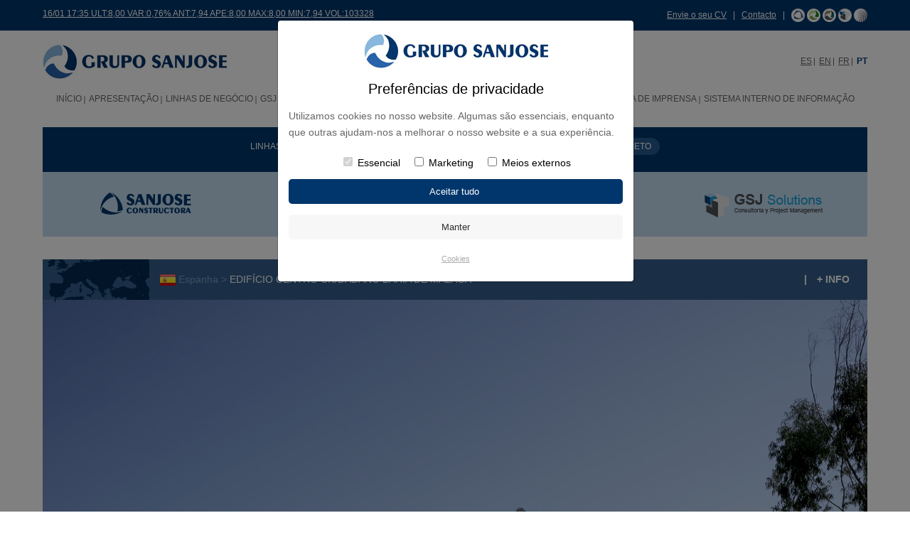

--- FILE ---
content_type: text/html
request_url: https://grupo-sanjose.com/pt/p_CENTRO-CIUDADANO-BAHIA-DE-MALAGA_435
body_size: 7740
content:
<!DOCTYPE HTML>
<html lang="es">
<head>

<title>Grupo SANJOSE | EDIFÍCIO CENTRO CIUDADANO BAHÍA DE MÁLAGA</title>
    <meta property="og:image" content="https://www.gruposanjose.biz/data/foto/gran_1655130487_661198686.jpg" /> 

<meta http-equiv="Content-Type" content="text/html; charset=iso-8859-1" />
<link rel="stylesheet" type="text/css" href="../css/proyectos.css" />

<link rel="canonical" href="http://www.grupo-sanjose.com" />
<link rel="icon" href="../img/favicon.ico" type="image/x-icon" />
<meta name="viewport" content="width=device-width, initial-scale=1, minimum-scale=1, maximum-scale=1" />
<meta name="format-detection" content="telephone=no">
<meta name="apple-mobile-web-app-capable" content="yes">


<link rel="stylesheet" type="text/css" href="../css/reset.css" />
<link rel="stylesheet" href="../css/_base.css" />
<link rel="stylesheet" type="text/css" href="../css/text.css" />
<link rel="stylesheet" type="text/css" href="../css/general.css" />
<link rel="stylesheet" type="text/css" href="../css/menu.css" />

<script src="//ajax.googleapis.com/ajax/libs/jquery/1.8.2/jquery.min.js"></script>
<script type="text/javascript" src = "../js/jPanelMenu.js"></script>
<script type="text/javascript" src = "../js/jRespond.min.js"></script>
<script type="text/javascript" src="../js/jquery-scrolltofixed.js"></script>

<script>
var ADAPT_CONFIG = {
    path: '../css/',
    dynamic: true,
    range: [
      '0 to 650px = _mobile.css',
	  '650 to 960px = _tablet.css',
      '960px = _desktop.css'
    ]
  };
</script>
<script src="../js/adapt.js"></script>



<script>
  jQuery.noConflict();
  jQuery(document).ready(function(){	
		
		if(jQuery('.default')){
			jQuery('.default').each(function(index, element) {
			  var $element = jQuery(element);
			  var defaultValue = $element.val();
			  $element.focus(function() {
				  var actualValue = $element.val();
				  if (actualValue == defaultValue) {
					  $element.val('');
					  if(actualValue=="*Contraseña"){
						  $element.get(0).type = 'password';
					  }
					  $element.css('color', '#666666');
				  }
			  });
			  $element.blur(function() {
				  var actualValue = $element.val();
				  if (!actualValue) {
					  $element.val(defaultValue);
					  if(defaultValue=="*Contraseña"){
					  	$element.get(0).type = 'text';
					  }
					  $element.css('color', '#666666');
				  }
			  });
			});
		}
		
		
		
		if(jQuery('#submenu_level3')){
			jQuery(".sinEnlace2").click(function() {
				jQuery("#submenu_level3").toggle('slow');
			});
		}
		
		
		if(jQuery('#FiltrosBuscador')){
			jQuery('#FiltrosBuscador > li').click(function() {
					jQuery('#FiltrosBuscador li').removeClass('busc_on').addClass('busc_off');
					jQuery(this).closest('li').addClass('busc_on');
					
					jQuery("#cont-lineas-negocio").css({'display':'none'});
					jQuery("#cont-continentes").css({'display':'none'});
					jQuery("#cont-nombre").css({'display':'none'});
					jQuery("#cont-tipoobra").css({'display':'none'});
		
					var divContent = "#cont-"+jQuery(this).attr("id");
					jQuery(divContent).css({'display':'block'});
			});
		}
		
		
		if(jQuery(window).width()>960 && jQuery.isScrollToFixed('#menu_web')==false){
			jQuery('#menu_web').scrollToFixed({
				postFixed: function() { 
					jQuery(this).css({"background": "none", "border-bottom":"none","padding":"0px" });
				},
				preFixed: function() { 
					jQuery(this).css({"background-image": "none","background-color":"#FFF", "border-bottom":"1px solid #dddddd","padding":"25px 0 10px"}); 
				}
			});
		 }
		
		
		var jRes = jRespond([
			{
				label: 'mobile',
				enter: 0,
				exit: 960
			},{
				label: 'pc',
				enter: 960,
				exit: 10000
			}
	    ]);
		
		jRes.addFunc({
			breakpoint: 'mobile',
			enter: function() {
				jPanelMenu.on();
				
				if(jQuery('.despliega')){
					 jQuery(".despliega").click(function() {
						jQuery(this).nextUntil(".despliega").toggle('slow');
					 });
				}
				
				if(jQuery('.sinEnlace')){
					jQuery(".sinEnlace").click(function() {
						jQuery(this).nextUntil("ul.despliega").toggle('slow');
					});
				}
			},
			exit: function() {
				jPanelMenu.off();
			}
		});
		
		/*if(jQuery("#enlaceCookies" )){
			jQuery("#enlaceCookies" ).attr("rel","floatbox");
		}*/
	
  });
  
  jQuery(window).load(topImg);
  jQuery(window).resize(topImg);
	
  function topImg(){
	  
	  if(jQuery(window).width()>960 && jQuery('.proyectoScroll')){
		  jQuery('.proyectoScroll').hover(function(){
			  jQuery(".mas_info", this).stop().animate({opacity:1},{queue:false,duration:500});
		  },function() {
			  jQuery(".mas_info", this).stop().animate({opacity:0},{queue:false,duration:500});
		  });
	  }
  }
</script>



<script type="text/javascript">
jQuery.noConflict();
jQuery(document).ready(function() {
		jQuery('.bxslider').bxSlider({
			startAuto: true,
			infiniteLoop:true,
	  		auto: true,
			controls:true,
			autoControls:false,
			pause:6000,
			pagerCustom: '#bx-pager'
		});
		
		if(jQuery(window).width()<=650){
			jQuery(".btnVideo").click(function () {   
          		jQuery("#codvideo").toggle("slow");
   			});
			jQuery(".btnVideo2").click(function () {   
          		jQuery("#codvideo2").toggle("slow");
   			});
		}
});  

jQuery(window).load(function() {
		if(jQuery(window).width()>715){
			jQuery(".viewport").css({'height': jQuery('#descripcion_proyecto').height() });
			jQuery('#descripcion_proyecto').tinyscrollbar({sizethumb:100});
				
			
			jQuery('#btnInfo').click(function(){
				if(jQuery("#descripcion_proyecto").css("opacity")=='0'){
					jQuery("#descripcion_proyecto").stop().animate({opacity:1},{queue:false,duration:500});
					jQuery(this).addClass("aOn");
				}else{
					jQuery("#descripcion_proyecto").stop().animate({opacity:0},{queue:false,duration:500});
					jQuery(this).removeClass("aOn");
				}				
			});
		}	
});

jQuery(window).resize(function(){
		if(jQuery(window).width()>715){
			jQuery(".viewport").css({'height': jQuery('#descripcion_proyecto').height() });
			jQuery('#descripcion_proyecto').tinyscrollbar({sizethumb:100});
		}						   					   
});
</script>
</head>
<body>

<!-- Modal HTML -->
            <div class="modal-fondo"></div>
        <div id="myModal" class="modal fade">
            <div class="modal-dialog modal-login">
                <div class="modal-content">
                        <div class="logo-modal"><img src="https://gruposanjose.biz/img/varios/logotipo.jpg" /></div>

                        <h3 class="modal-h3">Prefer&ecirc;ncias de privacidade</h4>
                        <p class="modal-p">Utilizamos cookies no nosso website. Algumas s&atilde;o essenciais, enquanto que outras ajudam-nos a melhorar o nosso website e a sua experi&ecirc;ncia.</p>
                    
                        <form action="https://grupo-sanjose.com/controlador-cookies.php" name="form_edit" method="post">
                            <input type="hidden" value="" name="cookiesgsj" id="cookiesgsj" />
                            <center><input id="essential" type="checkbox" name="essential" checked="checked" disabled=""> Essencial&nbsp;&nbsp;&nbsp;
                                <input id="marketingsj" type="checkbox"   name="marketingsj"> Marketing&nbsp;&nbsp;&nbsp;
                                <input id="externosgsj" type="checkbox"  name="externosgsj"> Meios externos
                            </center>
                            <div class="modal-acepto"><input type="submit" class="input-modal-acepto" value="Aceitar tudo " onClick="send(0);" /></div>
                            <div class="modal-guarda"><input type="submit" class="input-modal" value="Manter" onClick="send(1);" /></div>
                            <p class="modal-politica"><a href="cookies.php">Cookies</a></p>
                    
                        </form>
                </div>
            </div>
        </div>
    
    <script type="text/javascript" language="javascript">
        function send(accion){
            if (accion == 0) { 
                document.getElementById("cookiesgsj").value=1;
            }
            if (accion == 1) { 
                document.getElementById("cookiesgsj").value=2;
            }   

        }
    </script>
<div id="cabecera">
<div id="header_azul">
	<div class="grid-container">
		<div class="grid-60 tablet-grid-45 mobile-grid-100"><a href="cotizaciones.php" class="f12">16/01 17:35 ULT:8,00 VAR:0,76% ANT:7,94 APE:8,00 MAX:8,00 MIN:7,94 VOL:103328 </a></div>
        
        <div class="grid-40 tablet-grid-55 hide-on-mobile alignRight"><p><a href="rrhh.php">Envie o seu CV</a> &nbsp;&nbsp;| &nbsp;&nbsp;<a href="contactar.php ">Contacto</a> &nbsp;&nbsp;| &nbsp;&nbsp;<a href="construccion.php"><img src="../img/varios/icono_negocio_1.png" alt="" /></a> <a href="energia.php"><img src="../img/varios/icono_negocio_2.png" alt="" /></a> <a href="concesiones.php"><img src="../img/varios/icono_negocio_3.png" alt="" /></a> <a href="gsj-solutions.php"><img src="../img/varios/icono_negocio_4.png" alt="" /></a> <a href="https://sanjoseinnovation.com" target="_blank"><img src="../img/varios/icono_negocio_5.png" alt="" /></a></p></div>
        <div class="grid-40 tablet-grid-55 hide-on-desktop hide-on-tablet alignRight"><p><a href="construccion.php"><img src="../img/varios/icono_negocio_1.png" alt="" /></a> <a href="energia.php"><img src="../img/varios/icono_negocio_2.png" alt="" /></a> <a href="concesiones.php"><img src="../img/varios/icono_negocio_3.png" alt="" /></a> <a href="gsj-solutions.php"><img src="../img/varios/icono_negocio_4.png" alt="" /></a> <a href="https://sanjoseinnovation.com" target="_blank"><img src="../img/varios/icono_negocio_5.png" alt="" /></a></p></div>
    
    </div>
</div>

<div class="grid-container">
	
    <div class="clear"></div><br />
    
    <div class="mobile-grid-50 tablet-grid-50 hide-on-desktop">
    	<a href='#menu' id='butonmenu' class='menu-trigger' ><img src='../img/varios/icono_menu.jpg' alt='' /> <b>MENU</b></a>
    </div>
    
    <div class="grid-50 tablet-grid-50 mobile-grid-50 reescalar" id="Logotipo">
    	<a href="index.php"><img src="../img/varios/logotipo.jpg" alt="Grupo SANJOSE"></a>
    </div>
    
    <div class="hide-on-desktop"><div class="clear"></div><br /></div>
    
    <div class="grid-50 tablet-grid-100 mobile-grid-100" id="idiomas">
        <a href="../p_CENTRO-CIUDADANO-BAHIA-DE-MALAGA_435">ES</a>&nbsp;<img src="../img/varios/separador_idioma.jpg" />&nbsp;
        <a href="../english/p_CENTRO-CIUDADANO-BAHIA-DE-MALAGA_435">EN</a>&nbsp;<img src="../img/varios/separador_idioma.jpg" />&nbsp;
        <a href="../fr/p_CENTRO-CIUDADANO-BAHIA-DE-MALAGA_435">FR</a>&nbsp;<img src="../img/varios/separador_idioma.jpg" />&nbsp;
        <span class="color_azul bold">PT</span>
    </div>
	
    <div class="hide-on-mobile hide-on-tablet">
    	<div class="clear"></div><br />
	    <div class="grid-100 tablet-grid-100 mobile-grid-100">
			<div id="menu_web"><header class='main'><nav><ul id='menu'>			<li class="boton_off  Clase0" id="casita">
           
                        
			<a href="index.php" title="INÍCIO">INÍCIO</a>
            
						</li>
			<li class="boton_off  Clase1" >
           
                        
			<a href="perfil.php" title="APRESENTAÇÃO">APRESENTAÇÃO</a>
            
			<span style='background:url(img/varios/flecha_blanca_abajo.png) center center no-repeat' class='hide-on-desktop despliega'></span><ul ><li class=''><a href='perfil.php' title='Perfil da Empresa'>Perfil da Empresa</a></li><li class=''><a href='historia.php' title='História'>História</a></li><li class=''><a href='organo.php' title='Órgãos de Administração'>Órgãos de Administração</a></li><li class=''><a href='premios_reconocimientos.php' title='Prémios e reconhecimentos'>Prémios e reconhecimentos</a></li></ul>			</li>
			<li class="boton_off  Clase2" >
           
                        
			<a href="construccion.php" title="Linhas de Negócio">Linhas de Negócio</a>
            
			<span style='background:url(img/varios/flecha_blanca_abajo.png) center center no-repeat' class='hide-on-desktop despliega'></span><ul ><li class=''><a href='construccion.php' title='Construção'>Construção</a></li><li class=''><a href='energia.php' title='Energia e Meio Ambiente'>Energia e Meio Ambiente</a></li><li class=''><a href='concesiones.php' title='Concessões e Serviços'>Concessões e Serviços</a></li><li class=''><a href='gsj-solutions.php' title='GSJ Solutions'>GSJ Solutions</a></li><li class=''><a href='distrito_castellana_norte.php' title='MADRID NUEVO NORTE'>MADRID NUEVO NORTE</a></li><li class=''><a href='carlos_casado.php' title='CARLOS CASADO'>CARLOS CASADO</a></li><li class=''><a href='facopremo.php' title='FCPM'>FCPM</a></li><li class=''><a href='comercial_udra.php' title='COMERCIAL UDRA'>COMERCIAL UDRA</a></li></ul>			</li>
			<li class="boton_off  Clase3" >
           
                        
			<a href="empresa_global.php" title="GSJ no Mundo">GSJ no Mundo</a>
            
			<span style='background:url(img/varios/flecha_blanca_abajo.png) center center no-repeat' class='hide-on-desktop despliega'></span><ul ><li class=''><a href='gsj_Espanha_1' title='Espanha'>Espanha</a></li><li class=''><a href='gsj_Malta_26' title='Malta'>Malta</a></li><li class=''><a href='gsj_Portugal_4' title='Portugal'>Portugal</a></li><li class=''><a href='gsj_Argentina_6' title='Argentina'>Argentina</a></li><li class=''><a href='gsj_Chile_7' title='Chile'>Chile</a></li><li class=''><a href='gsj_Mexico_10' title='México'>México</a></li><li class=''><a href='gsj_Panama_11' title='Panamá'>Panamá</a></li><li class=''><a href='gsj_Paraguai_22' title='Paraguai'>Paraguai</a></li><li class=''><a href='gsj_Peru_12' title='Peru'>Peru</a></li><li class=''><a href='gsj_USA_9' title='USA'>USA</a></li><li class=''><a href='gsj_Emirados-Arabes-Unidos_18' title='Emirados Árabes Unidos'>Emirados Árabes Unidos</a></li><li class=''><a href='gsj_India_19' title='Índia'>Índia</a></li><li class=''><a href='gsj_Cabo-Verde_15' title='Cabo Verde'>Cabo Verde</a></li></ul>			</li>
			<li class="boton_on  Clase4" >
           
                        
			<a href="proyectos.php" title="Projetos">Projetos</a>
            
						</li>
			<li class="boton_off  Clase5" >
           
                        
			<a href="cauces.php" title="Acionistas e Investidores">Acionistas e Investidores</a>
            
			<span style='background:url(img/varios/flecha_blanca_abajo.png) center center no-repeat' class='hide-on-desktop despliega'></span><ul ><li class=''><a href='cauces.php' title='Canais de Comunicação com a Sociedade'>Canais de Comunicação com a Sociedade</a></li><li class=''><a href='accion.php' title='Ações e Capital Social'>Ações e Capital Social</a></li><li class=''><a href='informacion.php' title='Informação Financeira'>Informação Financeira</a></li><li class=''><a href='gobierno.php' title='Gestão Corporativa'>Gestão Corporativa</a></li><li class=''><a href='agenda.php' title='Agenda do Investidor'>Agenda do Investidor</a></li><li class=''><a href='hechos.php' title='Dados Relevantes'>Dados Relevantes</a></li><li class=''><a href='presentaciones.php' title='Apresentações Corporativas'>Apresentações Corporativas</a></li><li class=''><a href='juntas.php' title='Assembleia Geral de Acionistas'>Assembleia Geral de Acionistas</a></li><li class=''><a href='informes.php' title='Relatórios de Analistas'>Relatórios de Analistas</a></li></ul>			</li>
			<li class="boton_off  Clase6" >
           
                        
			<a href="innovacion.php" title="Inovação">Inovação</a>
            
			<span style='background:url(img/varios/flecha_blanca_abajo.png) center center no-repeat' class='hide-on-desktop despliega'></span><ul ><li class=''><a href='innovacion.php' title='Inovação'>Inovação</a></li><li class=''><a href='bim.php' title='BIM'>BIM</a></li></ul>			</li>
			<li class="boton_off  Clase7" >
           
                        
			<a href="principios.php" title="RSC">RSC</a>
            
			<span style='background:url(img/varios/flecha_blanca_abajo.png) center center no-repeat' class='hide-on-desktop despliega'></span><ul ><li class=''><a href='principios.php' title='Princípios'>Princípios</a></li><li class=''><a href='gerencia.php' title='Gestão de Riscos e Seguros'>Gestão de Riscos e Seguros</a></li><li class=''><a href='clientes.php' title='Grupos de Interesse'>Grupos de Interesse</a></li><li class=''><a href='entorno.php' title='Qualidade e Meio Ambiente'>Qualidade e Meio Ambiente</a></li><li class=''><a href='gestion_energetica.php' title='Gestão Energética'>Gestão Energética</a></li></ul>			</li>
			<li class="boton_off  Clase8" >
           
                        
			<a href="rrhh.php" title="RH">RH</a>
            
			<span style='background:url(img/varios/flecha_blanca_abajo.png) center center no-repeat' class='hide-on-desktop despliega'></span><ul ><li class=''><a href='rrhh.php' title='Envie o seu CV'>Envie o seu CV</a></li><li class=''><a href='https://login.microsoftonline.com/cefe2b6b-9b0e-47cd-a163-29a1bbd61837/saml2?SAMLRequest=jZJNb9swDIbvA%2FYfDN3lDyVxEiFOkTUoFqDbgibdYZdBlplEg016otx2%2B%2FVzkgboDi0q6CKKBJ%2BXL2dXT00dPYBnR1iILE5FBGipcrgvxP32Rk7E1XzGpqlbvejCAe%2Fgdwccor4OWZ8%2BCtF51GTYsUbTAOtg9Wbx5VarONWtp0CWanEueTvZMIMPPYuIVstC%2FKxUpQYVDLIKJrtJVZaQp8pkaTm1o2wKg7GCobE5GCWi7xcV6qhixdzBCjkYDH0oVSOZ9jffpmM9Gup08kNE62e0Tw7Pgt9CK89JrD9vt2u5%2FrbZimhxwb0m5K4BvwH%2F4Czc390W4hBCyzpJmBpiNviLGA7UQLz3XUvPgbh0fxMRLfuROjThxH8prGnvMG6c9cS0C4S1Q4gtNYmFHagyL%2BW0TEEOx7aSJssHUk1NVpZVnk0G4%2BTojRJn8%2FRpHP6Fa%2B%2F1Yf5%2BGY%2BttIQBMCRt3fXsnDQOHXmDe5DHplKlkvsh1v3T7VESJrPkBd9l0772QKvlmmpn%2F0SLuqbHaw8mQCGC70BEN%2BQbE16XkMXZKeIquTul6g65Bet2Dirx8UP0yknmZ5z%2Fd33%2BDw%3D%3D&amp;RelayState=%2F' title='SOMOS SANJOSE'>SOMOS SANJOSE</a></li></ul>			</li>
			<li class="boton_off  Clase9" >
           
                        
			<a href="noticias.php" title="Sala de Imprensa">Sala de Imprensa</a>
            
			<span style='background:url(img/varios/flecha_blanca_abajo.png) center center no-repeat' class='hide-on-desktop despliega'></span><ul ><li class=''><a href='noticias.php' title='Notícias'>Notícias</a></li><li class=''><a href='videoteca.php' title='Videoteca'>Videoteca</a></li><li class=''><a href='contacto.php' title='Pedido de informações'>Pedido de informações</a></li></ul>			</li>
			<li class="boton_off hide-on-desktop Clase10" id="sinSeparador">
           
                        
			<a href="contactar.php" title="Contacto">Contacto</a>
            
			<span style='background:url(img/varios/flecha_blanca_abajo.png) center center no-repeat' class='hide-on-desktop despliega'></span><ul ><li class=''><a href='contactar.php' title='Formulário de contato'>Formulário de contato</a></li><li class=''><a href='directorio.php' title='Diretório'>Diretório</a></li></ul>			</li>
			<li class="boton_off  Clase11" >
           
                        
			<a href="sistema-interno.php" title="Sistema Interno de Informação">Sistema Interno de Informação</a>
            
						</li>
</ul></nav></header></div>
    	</div>
    </div>
    
    <div class="clear"></div><br />
    
</div>








</div>
 

<div class="grid-container">
    
    	<div class="grid-100 tablet-grid-100 mobile-grid-100">
    	
        <div id="buscador" class="alignCenter">
                          	<ul id="FiltrosBuscador">
                   <li id="lineas-negocio" class="busc_on">LINHAS DE NEGÓCIO</li>
             	   <li id="continentes" class="busc_off">CONTINENTES</li>
                   
                   <div class="hide-on-desktop hide-on-tablet"><div class="clear"></div><br /><br /></div>
             	   
                   <li id="tipoobra" class="busc_off">TIPOLOGIA DE OBRA</li>
                   <li id="nombre" class="busc_off">NOME DO PROJETO</li>
             	</ul>
                          
    	</div>
        <div class="fondoGris2">
        	<div class="clear"></div><br />
            
            <div id="cont-lineas-negocio" >
            	<div class="grid-25 tablet-grid-50 mobile-grid-50 reescalar alignCenter">
                	<a href="proyectos.php?linea_negocio=2" ><img src="../img/varios/logotipo_constructora.png" alt="" /></a>
                </div>
                <div class="grid-25 tablet-grid-50 mobile-grid-50 reescalar alignCenter">
                	<a href="proyectos.php?linea_negocio=3" ><img src="../img/varios/logotipo_medio_ambiente.png" alt="" /></a>
                </div>
                <div class="hide-on-desktop"><div class="clear"></div><br /></div>
                
                <div class="grid-25 tablet-grid-50 mobile-grid-50 reescalar alignCenter">
                	<a href="proyectos.php?linea_negocio=4" ><img src="../img/varios/logotipo_concesiones.png" alt="" /></a>
                </div>
                <div class="grid-25 tablet-grid-50 mobile-grid-50 reescalar alignCenter">
                	<a href="proyectos.php?linea_negocio=5" ><img src="../img/varios/logotipo_solutions.png" alt="" /></a>
                </div>
            </div>
            
            <div id="cont-continentes" style="display:none">
            	<div class="grid-100 tablet-grid-100 mobile-grid-100 alignCenter">
                    <div class="EnlacesBuscador">
                                                <a href="proyectos.php?continente=3" >Europa</a>
                                                <a href="proyectos.php?continente=5" >Am&eacute;rica</a>
                                                <a href="proyectos.php?continente=2" >&Aacute;sia</a>
                                                <a href="proyectos.php?continente=4" >&Aacute;frica</a>
                                            </div>
                </div>
            </div>
            
            <div id="cont-tipoobra" style="display:none">
            	<div class="grid-100 tablet-grid-100 mobile-grid-100">
                    <div class="EnlacesBuscador">
                                                <a href="proyectos.php?tipologiaObra=8" >Centros Comerciais</a>
						                                                <a href="proyectos.php?tipologiaObra=2" >Cultura</a>
						                                                <a href="proyectos.php?tipologiaObra=4" >Desporto</a>
						                                                <a href="proyectos.php?tipologiaObra=6" >Edif&iacute;cios Administrativos</a>
						                                                <a href="proyectos.php?tipologiaObra=3" >Educa&ccedil;&atilde;o</a>
						                                                <a href="proyectos.php?tipologiaObra=12" >Engenharia Industrial e Instala&ccedil;&otilde;es Especiais</a>
						                                                <a href="proyectos.php?tipologiaObra=10" >Habita&ccedil;&atilde;o</a>
						                                                <a href="proyectos.php?tipologiaObra=7" >Hot&eacute;is</a>
						                                                <a href="proyectos.php?tipologiaObra=11" >Infraestruturas</a>
						                                                <a href="proyectos.php?tipologiaObra=5" >Reabilita&ccedil;&atilde;o</a>
						                                                <a href="proyectos.php?tipologiaObra=31" >Resid&ecirc;ncias</a>
						                                                <a href="proyectos.php?tipologiaObra=1" >Sa&uacute;de</a>
						                                            </div>
                </div>
            </div>
            
            <div id="cont-nombre" style="display:none">
            	<form action="proyectos.php" name="formBuscador" method="get" class="center">
            	<div class="grid-50 prefix-20 tablet-grid-50 tablet-prefix-20 mobile-grid-100">
                	<input type="text" name="buscar" value="Busca por nome de projeto" class="default input_form" />
                </div>
                <div class="hide-on-desktop hide-on-tablet"><div class="clear"></div><br /></div>
                
                <div class="grid-10 tablet-grid-10 mobile-grid-100">
                	<input type="image" name="buscarbtn" value="1" src="../img/varios/BOTON_BUSCAR_pt.png" />
                </div>
                </form>
                <script language="javascript" type="text/javascript">
				function comprobar_form_buscador() {
					var buscar = document.forms['formBuscador'].buscar.value;
					
						if (buscar == "" || buscar=="Busca por nome de projeto")
							alert('Por favor, indique o nome do projeto');
						else 
							return true;
					return false;
				}
				</script>

            </div>
            
            <div class="clear"></div><br />
            
        </div>
    </div>
    <div class="clear"></div><br /><br />    
    <div class="grid-100 tablet-grid-100 mobile-grid-100 grid-parent reescalar">
    	
        <div class="grid-100 tablet-grid-100 mobile-grid-100">
            
            <div class="titulo_proyecto" style="background:url(../data/foto/th_1436780885_1817780277.jpg) no-repeat left center #335e89;" >
                <div id="migas2">
                	<img src="../data/foto/gran_1436781058_846807249.jpg" alt=""/>  Espanha  > <span class="color_blanco">EDIF&Iacute;CIO CENTRO CIUDADANO BAH&Iacute;A DE M&Aacute;LAGA</span>
                </div>
                <div id="masinfo_proyecto">
                	                	| <span id="btnInfo">+ INFO</span> 
                	 
                	                </div>
            </div>
            
                        <div class="relative">
                
                <ul class="bxslider">
                                    	<li>
                    	<img src="../data/foto/gran_1655130487_661198686.jpg" class="hide-on-mobile" alt="EDIF&Iacute;CIO CENTRO CIUDADANO BAH&Iacute;A DE M&Aacute;LAGA" />
                        <img src="../data/foto/med_1655130487_661198686.jpg" class="hide-on-desktop hide-on-tablet" alt="EDIF&Iacute;CIO CENTRO CIUDADANO BAH&Iacute;A DE M&Aacute;LAGA" />
                    </li>
                                    	<li>
                    	<img src="../data/foto/gran_1655130487_2111879198.jpg" class="hide-on-mobile" alt="" />
                        <img src="../data/foto/med_1655130487_2111879198.jpg" class="hide-on-desktop hide-on-tablet" alt="" />
                    </li>
                                    	<li>
                    	<img src="../data/foto/gran_1655130488_1077338053.jpg" class="hide-on-mobile" alt="" />
                        <img src="../data/foto/med_1655130488_1077338053.jpg" class="hide-on-desktop hide-on-tablet" alt="" />
                    </li>
                                    	<li>
                    	<img src="../data/foto/gran_1655130488_38197986.jpg" class="hide-on-mobile" alt="" />
                        <img src="../data/foto/med_1655130488_38197986.jpg" class="hide-on-desktop hide-on-tablet" alt="" />
                    </li>
                                    	<li>
                    	<img src="../data/foto/gran_1655130489_314586691.jpg" class="hide-on-mobile" alt="" />
                        <img src="../data/foto/med_1655130489_314586691.jpg" class="hide-on-desktop hide-on-tablet" alt="" />
                    </li>
                                    	<li>
                    	<img src="../data/foto/gran_1655130489_427277321.jpg" class="hide-on-mobile" alt="" />
                        <img src="../data/foto/med_1655130489_427277321.jpg" class="hide-on-desktop hide-on-tablet" alt="" />
                    </li>
                                    	<li>
                    	<img src="../data/foto/gran_1655130490_763670872.jpg" class="hide-on-mobile" alt="" />
                        <img src="../data/foto/med_1655130490_763670872.jpg" class="hide-on-desktop hide-on-tablet" alt="" />
                    </li>
                                  </ul>
                
                        
                <div id="descripcion_proyecto">
                	<div class="scrollbar"><div class="track"><div class="thumb"><div class="end"></div></div></div></div>
                    <div class="viewport" >
                    	<div class="overview"><p><strong>EDIF&Iacute;CIO CENTRO CIUDADANO BAH&Iacute;A DE M&Aacute;LAGA (ESPANHA)</strong></p>
<p>&nbsp;</p>
<p>&gt; &Aacute;rea constru&iacute;da. 422 m&sup2;.</p>
<p>&nbsp;</p>
<p>&gt; Arquiteto. Natalia Mu&ntilde;oz Aguilar.</p>
<p>&nbsp;</p>
<p>* Pr&eacute;mio M&aacute;laga 2011 de Equipamento e Edif&iacute;cio P&uacute;blico (T&iacute;tulo IV) concedido pelo Col&eacute;gio Oficial de Arquitetos de M&aacute;laga.</p></div>
                    </div> 
                </div>
                
                
            </div>
        </div>
        <div class="clear"></div><br />
        
        <div class="hide-on-mobile">   
        	<div id="bx-pager">
                      	<a data-slide-index="0" href="" class="miniaturas reescalar">
            <img src="../data/foto/th_1655130487_661198686.jpg" alt="" />
            </a>
          	          	<a data-slide-index="1" href="" class="miniaturas reescalar">
            <img src="../data/foto/th_1655130487_2111879198.jpg" alt="" />
            </a>
          	          	<a data-slide-index="2" href="" class="miniaturas reescalar">
            <img src="../data/foto/th_1655130488_1077338053.jpg" alt="" />
            </a>
          	          	<a data-slide-index="3" href="" class="miniaturas reescalar">
            <img src="../data/foto/th_1655130488_38197986.jpg" alt="" />
            </a>
          	          	<a data-slide-index="4" href="" class="miniaturas reescalar">
            <img src="../data/foto/th_1655130489_314586691.jpg" alt="" />
            </a>
          	          	<a data-slide-index="5" href="" class="miniaturas reescalar">
            <img src="../data/foto/th_1655130489_427277321.jpg" alt="" />
            </a>
          	          	<a data-slide-index="6" href="" class="miniaturas reescalar">
            <img src="../data/foto/th_1655130490_763670872.jpg" alt="" />
            </a>
          	        	</div>
        	<div class="clear"></div><br /><br />
        </div>
        
                
        <div class="grid-100 tablet-grid-100  mobile-grid-100">
        	<span id="rss"><div class="left" style="margin-top: -1px; margin-left:10px;">
<script src="//platform.linkedin.com/in.js" type="text/javascript">lang: pt_PT</script> 
<script type="IN/Share" data-url="http://grupo-sanjose.com/pt/p_CENTRO-CIUDADANO-BAHIA-DE-MALAGA_435" ></script>
</div>
 </span>
        </div>
        
	</div>
    <div class="clear"></div><br /><br />
    
    
</div>


<div id="pie_web"><div class="grid-container"><div class="grid-100 tablet-grid-100 mobile-grid-100">
	<div class="lineaSeparacion"></div>
</div>

<div class="clear"></div><br /><br />

<div class="grid-33 tablet-grid-100 mobile-grid-100 reescalar" id="logoPie">
    <img src="../img/varios/logotipo.jpg" alt="Grupo SANJOSE" />
</div>

<div class="hide-on-desktop"><div class="clear"></div><br /></div>

<div class="grid-33 tablet-grid-100 mobile-grid-100 alignCenter">
    <select name="redir" id="selectRedir" onchange="if(this.value!=''){window.open(this.value,'_blank');}">
        <option value="">WEBS Grupo SANJOSE</option>
        <option value="https://www.constructorasanjose.com/">SANJOSE Constructora</option>
        <option value="http://www.construtoraudra.pt/">Construtora Udra</option>
        <option value="http://www.cartuja.com">Cartuja I.</option>
        <option value="http://www.ebasl.com">EBA</option>
        <option value="https://www.tecnocontrol.es/">Tecnocontrol Servicios</option>
        <option value="http://www.sjtconcesiones.com/">SJT Concesionaria Chile</option>
        <option value="http://nuevavista.com.pe/">Condominio Nuevavista</option>
        <option value="https://www.carloscasadosa.com/">Carlos Casado</option>
        <option value="https://facopremo.com/">FCPM</option>
        <option value="https://www.comercialudra.es/">Comercial Udra</option>
    </select>
</div>
    
<div class="hide-on-desktop"><div class="clear"></div><br /></div>   

<div class="grid-33 tablet-grid-100 mobile-grid-100" id="enlacesPie">
	<a href="contactar.php">Contacto</a> | <a href="aviso_legal.php">Aviso Legal</a> | <a href="cookies.php">Cookies</a>
</div>




<link rel="stylesheet" type="text/css" href="../js/floatbox/floatbox.css"/>
<script type="text/javascript" src="../js/floatbox/floatbox.js"></script>
<script type="text/javascript" src="//assets.pinterest.com/../js/pinit.js"></script>
<script type="text/javascript" src="../js/funciones.js"></script>


<div class="clear"></div><br />
</div></div>
<script type="text/javascript" src="../js/jquery.tinyscrollbar.min.js"></script>
<script type="text/javascript" src="../js/slider.js"></script>
</body>
</html>


--- FILE ---
content_type: text/css
request_url: https://grupo-sanjose.com/css/_desktop.css
body_size: 18437
content:
.grid-100:before,
.grid-100:after {
  content: ".";
  display: block;
  overflow: hidden;
  visibility: hidden;
  font-size: 0;
  line-height: 0;
  width: 0;
  height: 0;
}

.grid-100:after {
  clear: both;
}

.grid-100 {
  /* <IE7> */
  *zoom: 1;
  /* </IE7> */
}

.push-5,
.pull-5, .push-10,
.pull-10, .push-15,
.pull-15, .push-20,
.pull-20, .push-25,
.pull-25, .push-30,
.pull-30, .push-35,
.pull-35, .push-40,
.pull-40, .push-45,
.pull-45, .push-50,
.pull-50, .push-55,
.pull-55, .push-60,
.pull-60, .push-65,
.pull-65, .push-70,
.pull-70, .push-75,
.pull-75, .push-80,
.pull-80, .push-85,
.pull-85, .push-90,
.pull-90, .push-95,
.pull-95, .push-33,
.pull-33, .push-66,
.pull-66 {
  position: relative;
}

.hide-on-desktop {
  display: none !important;
}

.grid-5 {
  float: left;
  width: 5%;
  /* <IE7> */
  *width: expression(Math.floor(0.05 * (this.parentNode.offsetWidth - parseFloat(this.parentNode.currentStyle.paddingLeft) - parseFloat(this.parentNode.currentStyle.paddingRight))) + "px");
  /* </IE7> */
}

.prefix-5 {
  margin-left: 5%;
}

.suffix-5 {
  margin-right: 5%;
}

.push-5 {
  left: 5%;
  /* <IE7> */
  *left: expression(Math.floor(0.05 * (this.parentNode.offsetWidth - parseFloat(this.parentNode.currentStyle.paddingLeft) - parseFloat(this.parentNode.currentStyle.paddingRight))) + "px");
  /* </IE7> */
}

.pull-5 {
  left: -5%;
  /* <IE7> */
  *left: expression(Math.floor(-0.05 * (this.parentNode.offsetWidth - parseFloat(this.parentNode.currentStyle.paddingLeft) - parseFloat(this.parentNode.currentStyle.paddingRight))) + "px");
  /* </IE7> */
}

.grid-10 {
  float: left;
  width: 10%;
  /* <IE7> */
  *width: expression(Math.floor(0.1 * (this.parentNode.offsetWidth - parseFloat(this.parentNode.currentStyle.paddingLeft) - parseFloat(this.parentNode.currentStyle.paddingRight))) + "px");
  /* </IE7> */
}

.prefix-10 {
  margin-left: 10%;
}

.suffix-10 {
  margin-right: 10%;
}

.push-10 {
  left: 10%;
  /* <IE7> */
  *left: expression(Math.floor(0.1 * (this.parentNode.offsetWidth - parseFloat(this.parentNode.currentStyle.paddingLeft) - parseFloat(this.parentNode.currentStyle.paddingRight))) + "px");
  /* </IE7> */
}

.pull-10 {
  left: -10%;
  /* <IE7> */
  *left: expression(Math.floor(-0.1 * (this.parentNode.offsetWidth - parseFloat(this.parentNode.currentStyle.paddingLeft) - parseFloat(this.parentNode.currentStyle.paddingRight))) + "px");
  /* </IE7> */
}

.grid-15 {
  float: left;
  width: 15%;
  /* <IE7> */
  *width: expression(Math.floor(0.15 * (this.parentNode.offsetWidth - parseFloat(this.parentNode.currentStyle.paddingLeft) - parseFloat(this.parentNode.currentStyle.paddingRight))) + "px");
  /* </IE7> */
}

.prefix-15 {
  margin-left: 15%;
}

.suffix-15 {
  margin-right: 15%;
}

.push-15 {
  left: 15%;
  /* <IE7> */
  *left: expression(Math.floor(0.15 * (this.parentNode.offsetWidth - parseFloat(this.parentNode.currentStyle.paddingLeft) - parseFloat(this.parentNode.currentStyle.paddingRight))) + "px");
  /* </IE7> */
}

.pull-15 {
  left: -15%;
  /* <IE7> */
  *left: expression(Math.floor(-0.15 * (this.parentNode.offsetWidth - parseFloat(this.parentNode.currentStyle.paddingLeft) - parseFloat(this.parentNode.currentStyle.paddingRight))) + "px");
  /* </IE7> */
}

.grid-20 {
  float: left;
  width: 20%;
  /* <IE7> */
  *width: expression(Math.floor(0.2 * (this.parentNode.offsetWidth - parseFloat(this.parentNode.currentStyle.paddingLeft) - parseFloat(this.parentNode.currentStyle.paddingRight))) + "px");
  /* </IE7> */
}

.prefix-20 {
  margin-left: 20%;
}

.suffix-20 {
  margin-right: 20%;
}

.push-20 {
  left: 20%;
  /* <IE7> */
  *left: expression(Math.floor(0.2 * (this.parentNode.offsetWidth - parseFloat(this.parentNode.currentStyle.paddingLeft) - parseFloat(this.parentNode.currentStyle.paddingRight))) + "px");
  /* </IE7> */
}

.pull-20 {
  left: -20%;
  /* <IE7> */
  *left: expression(Math.floor(-0.2 * (this.parentNode.offsetWidth - parseFloat(this.parentNode.currentStyle.paddingLeft) - parseFloat(this.parentNode.currentStyle.paddingRight))) + "px");
  /* </IE7> */
}

.grid-25 {
  float: left;
  width: 25%;
  /* <IE7> */
  *width: expression(Math.floor(0.25 * (this.parentNode.offsetWidth - parseFloat(this.parentNode.currentStyle.paddingLeft) - parseFloat(this.parentNode.currentStyle.paddingRight))) + "px");
  /* </IE7> */
}

.prefix-25 {
  margin-left: 25%;
}

.suffix-25 {
  margin-right: 25%;
}

.push-25 {
  left: 25%;
  /* <IE7> */
  *left: expression(Math.floor(0.25 * (this.parentNode.offsetWidth - parseFloat(this.parentNode.currentStyle.paddingLeft) - parseFloat(this.parentNode.currentStyle.paddingRight))) + "px");
  /* </IE7> */
}

.pull-25 {
  left: -25%;
  /* <IE7> */
  *left: expression(Math.floor(-0.25 * (this.parentNode.offsetWidth - parseFloat(this.parentNode.currentStyle.paddingLeft) - parseFloat(this.parentNode.currentStyle.paddingRight))) + "px");
  /* </IE7> */
}

.grid-30 {
  float: left;
  width: 30%;
  /* <IE7> */
  *width: expression(Math.floor(0.3 * (this.parentNode.offsetWidth - parseFloat(this.parentNode.currentStyle.paddingLeft) - parseFloat(this.parentNode.currentStyle.paddingRight))) + "px");
  /* </IE7> */
}

.prefix-30 {
  margin-left: 30%;
}

.suffix-30 {
  margin-right: 30%;
}

.push-30 {
  left: 30%;
  /* <IE7> */
  *left: expression(Math.floor(0.3 * (this.parentNode.offsetWidth - parseFloat(this.parentNode.currentStyle.paddingLeft) - parseFloat(this.parentNode.currentStyle.paddingRight))) + "px");
  /* </IE7> */
}

.pull-30 {
  left: -30%;
  /* <IE7> */
  *left: expression(Math.floor(-0.3 * (this.parentNode.offsetWidth - parseFloat(this.parentNode.currentStyle.paddingLeft) - parseFloat(this.parentNode.currentStyle.paddingRight))) + "px");
  /* </IE7> */
}

.grid-35 {
  float: left;
  width: 35%;
  /* <IE7> */
  *width: expression(Math.floor(0.35 * (this.parentNode.offsetWidth - parseFloat(this.parentNode.currentStyle.paddingLeft) - parseFloat(this.parentNode.currentStyle.paddingRight))) + "px");
  /* </IE7> */
}

.prefix-35 {
  margin-left: 35%;
}

.suffix-35 {
  margin-right: 35%;
}

.push-35 {
  left: 35%;
  /* <IE7> */
  *left: expression(Math.floor(0.35 * (this.parentNode.offsetWidth - parseFloat(this.parentNode.currentStyle.paddingLeft) - parseFloat(this.parentNode.currentStyle.paddingRight))) + "px");
  /* </IE7> */
}

.pull-35 {
  left: -35%;
  /* <IE7> */
  *left: expression(Math.floor(-0.35 * (this.parentNode.offsetWidth - parseFloat(this.parentNode.currentStyle.paddingLeft) - parseFloat(this.parentNode.currentStyle.paddingRight))) + "px");
  /* </IE7> */
}

.grid-40 {
  float: left;
  width: 40%;
  /* <IE7> */
  *width: expression(Math.floor(0.4 * (this.parentNode.offsetWidth - parseFloat(this.parentNode.currentStyle.paddingLeft) - parseFloat(this.parentNode.currentStyle.paddingRight))) + "px");
  /* </IE7> */
}

.prefix-40 {
  margin-left: 40%;
}

.suffix-40 {
  margin-right: 40%;
}

.push-40 {
  left: 40%;
  /* <IE7> */
  *left: expression(Math.floor(0.4 * (this.parentNode.offsetWidth - parseFloat(this.parentNode.currentStyle.paddingLeft) - parseFloat(this.parentNode.currentStyle.paddingRight))) + "px");
  /* </IE7> */
}

.pull-40 {
  left: -40%;
  /* <IE7> */
  *left: expression(Math.floor(-0.4 * (this.parentNode.offsetWidth - parseFloat(this.parentNode.currentStyle.paddingLeft) - parseFloat(this.parentNode.currentStyle.paddingRight))) + "px");
  /* </IE7> */
}

.grid-45 {
  float: left;
  width: 45%;
  /* <IE7> */
  *width: expression(Math.floor(0.45 * (this.parentNode.offsetWidth - parseFloat(this.parentNode.currentStyle.paddingLeft) - parseFloat(this.parentNode.currentStyle.paddingRight))) + "px");
  /* </IE7> */
}

.prefix-45 {
  margin-left: 45%;
}

.suffix-45 {
  margin-right: 45%;
}

.push-45 {
  left: 45%;
  /* <IE7> */
  *left: expression(Math.floor(0.45 * (this.parentNode.offsetWidth - parseFloat(this.parentNode.currentStyle.paddingLeft) - parseFloat(this.parentNode.currentStyle.paddingRight))) + "px");
  /* </IE7> */
}

.pull-45 {
  left: -45%;
  /* <IE7> */
  *left: expression(Math.floor(-0.45 * (this.parentNode.offsetWidth - parseFloat(this.parentNode.currentStyle.paddingLeft) - parseFloat(this.parentNode.currentStyle.paddingRight))) + "px");
  /* </IE7> */
}

.grid-50 {
  float: left;
  width: 50%;
  /* <IE7> */
  *width: expression(Math.floor(0.5 * (this.parentNode.offsetWidth - parseFloat(this.parentNode.currentStyle.paddingLeft) - parseFloat(this.parentNode.currentStyle.paddingRight))) + "px");
  /* </IE7> */
}

.prefix-50 {
  margin-left: 50%;
}

.suffix-50 {
  margin-right: 50%;
}

.push-50 {
  left: 50%;
  /* <IE7> */
  *left: expression(Math.floor(0.5 * (this.parentNode.offsetWidth - parseFloat(this.parentNode.currentStyle.paddingLeft) - parseFloat(this.parentNode.currentStyle.paddingRight))) + "px");
  /* </IE7> */
}

.pull-50 {
  left: -50%;
  /* <IE7> */
  *left: expression(Math.floor(-0.5 * (this.parentNode.offsetWidth - parseFloat(this.parentNode.currentStyle.paddingLeft) - parseFloat(this.parentNode.currentStyle.paddingRight))) + "px");
  /* </IE7> */
}

.grid-55 {
  float: left;
  width: 55%;
  /* <IE7> */
  *width: expression(Math.floor(0.55 * (this.parentNode.offsetWidth - parseFloat(this.parentNode.currentStyle.paddingLeft) - parseFloat(this.parentNode.currentStyle.paddingRight))) + "px");
  /* </IE7> */
}

.prefix-55 {
  margin-left: 55%;
}

.suffix-55 {
  margin-right: 55%;
}

.push-55 {
  left: 55%;
  /* <IE7> */
  *left: expression(Math.floor(0.55 * (this.parentNode.offsetWidth - parseFloat(this.parentNode.currentStyle.paddingLeft) - parseFloat(this.parentNode.currentStyle.paddingRight))) + "px");
  /* </IE7> */
}

.pull-55 {
  left: -55%;
  /* <IE7> */
  *left: expression(Math.floor(-0.55 * (this.parentNode.offsetWidth - parseFloat(this.parentNode.currentStyle.paddingLeft) - parseFloat(this.parentNode.currentStyle.paddingRight))) + "px");
  /* </IE7> */
}

.grid-60 {
  float: left;
  width: 60%;
  /* <IE7> */
  *width: expression(Math.floor(0.6 * (this.parentNode.offsetWidth - parseFloat(this.parentNode.currentStyle.paddingLeft) - parseFloat(this.parentNode.currentStyle.paddingRight))) + "px");
  /* </IE7> */
}

.prefix-60 {
  margin-left: 60%;
}

.suffix-60 {
  margin-right: 60%;
}

.push-60 {
  left: 60%;
  /* <IE7> */
  *left: expression(Math.floor(0.6 * (this.parentNode.offsetWidth - parseFloat(this.parentNode.currentStyle.paddingLeft) - parseFloat(this.parentNode.currentStyle.paddingRight))) + "px");
  /* </IE7> */
}

.pull-60 {
  left: -60%;
  /* <IE7> */
  *left: expression(Math.floor(-0.6 * (this.parentNode.offsetWidth - parseFloat(this.parentNode.currentStyle.paddingLeft) - parseFloat(this.parentNode.currentStyle.paddingRight))) + "px");
  /* </IE7> */
}

.grid-65 {
  float: left;
  width: 65%;
  /* <IE7> */
  *width: expression(Math.floor(0.65 * (this.parentNode.offsetWidth - parseFloat(this.parentNode.currentStyle.paddingLeft) - parseFloat(this.parentNode.currentStyle.paddingRight))) + "px");
  /* </IE7> */
}

.prefix-65 {
  margin-left: 65%;
}

.suffix-65 {
  margin-right: 65%;
}

.push-65 {
  left: 65%;
  /* <IE7> */
  *left: expression(Math.floor(0.65 * (this.parentNode.offsetWidth - parseFloat(this.parentNode.currentStyle.paddingLeft) - parseFloat(this.parentNode.currentStyle.paddingRight))) + "px");
  /* </IE7> */
}

.pull-65 {
  left: -65%;
  /* <IE7> */
  *left: expression(Math.floor(-0.65 * (this.parentNode.offsetWidth - parseFloat(this.parentNode.currentStyle.paddingLeft) - parseFloat(this.parentNode.currentStyle.paddingRight))) + "px");
  /* </IE7> */
}

.grid-70 {
  float: left;
  width: 70%;
  /* <IE7> */
  *width: expression(Math.floor(0.7 * (this.parentNode.offsetWidth - parseFloat(this.parentNode.currentStyle.paddingLeft) - parseFloat(this.parentNode.currentStyle.paddingRight))) + "px");
  /* </IE7> */
}

.prefix-70 {
  margin-left: 70%;
}

.suffix-70 {
  margin-right: 70%;
}

.push-70 {
  left: 70%;
  /* <IE7> */
  *left: expression(Math.floor(0.7 * (this.parentNode.offsetWidth - parseFloat(this.parentNode.currentStyle.paddingLeft) - parseFloat(this.parentNode.currentStyle.paddingRight))) + "px");
  /* </IE7> */
}

.pull-70 {
  left: -70%;
  /* <IE7> */
  *left: expression(Math.floor(-0.7 * (this.parentNode.offsetWidth - parseFloat(this.parentNode.currentStyle.paddingLeft) - parseFloat(this.parentNode.currentStyle.paddingRight))) + "px");
  /* </IE7> */
}

.grid-75 {
  float: left;
  width: 75%;
  /* <IE7> */
  *width: expression(Math.floor(0.75 * (this.parentNode.offsetWidth - parseFloat(this.parentNode.currentStyle.paddingLeft) - parseFloat(this.parentNode.currentStyle.paddingRight))) + "px");
  /* </IE7> */
}

.prefix-75 {
  margin-left: 75%;
}

.suffix-75 {
  margin-right: 75%;
}

.push-75 {
  left: 75%;
  /* <IE7> */
  *left: expression(Math.floor(0.75 * (this.parentNode.offsetWidth - parseFloat(this.parentNode.currentStyle.paddingLeft) - parseFloat(this.parentNode.currentStyle.paddingRight))) + "px");
  /* </IE7> */
}

.pull-75 {
  left: -75%;
  /* <IE7> */
  *left: expression(Math.floor(-0.75 * (this.parentNode.offsetWidth - parseFloat(this.parentNode.currentStyle.paddingLeft) - parseFloat(this.parentNode.currentStyle.paddingRight))) + "px");
  /* </IE7> */
}

.grid-80 {
  float: left;
  width: 80%;
  /* <IE7> */
  *width: expression(Math.floor(0.8 * (this.parentNode.offsetWidth - parseFloat(this.parentNode.currentStyle.paddingLeft) - parseFloat(this.parentNode.currentStyle.paddingRight))) + "px");
  /* </IE7> */
}

.prefix-80 {
  margin-left: 80%;
}

.suffix-80 {
  margin-right: 80%;
}

.push-80 {
  left: 80%;
  /* <IE7> */
  *left: expression(Math.floor(0.8 * (this.parentNode.offsetWidth - parseFloat(this.parentNode.currentStyle.paddingLeft) - parseFloat(this.parentNode.currentStyle.paddingRight))) + "px");
  /* </IE7> */
}

.pull-80 {
  left: -80%;
  /* <IE7> */
  *left: expression(Math.floor(-0.8 * (this.parentNode.offsetWidth - parseFloat(this.parentNode.currentStyle.paddingLeft) - parseFloat(this.parentNode.currentStyle.paddingRight))) + "px");
  /* </IE7> */
}

.grid-85 {
  float: left;
  width: 85%;
  /* <IE7> */
  *width: expression(Math.floor(0.85 * (this.parentNode.offsetWidth - parseFloat(this.parentNode.currentStyle.paddingLeft) - parseFloat(this.parentNode.currentStyle.paddingRight))) + "px");
  /* </IE7> */
}

.prefix-85 {
  margin-left: 85%;
}

.suffix-85 {
  margin-right: 85%;
}

.push-85 {
  left: 85%;
  /* <IE7> */
  *left: expression(Math.floor(0.85 * (this.parentNode.offsetWidth - parseFloat(this.parentNode.currentStyle.paddingLeft) - parseFloat(this.parentNode.currentStyle.paddingRight))) + "px");
  /* </IE7> */
}

.pull-85 {
  left: -85%;
  /* <IE7> */
  *left: expression(Math.floor(-0.85 * (this.parentNode.offsetWidth - parseFloat(this.parentNode.currentStyle.paddingLeft) - parseFloat(this.parentNode.currentStyle.paddingRight))) + "px");
  /* </IE7> */
}

.grid-90 {
  float: left;
  width: 90%;
  /* <IE7> */
  *width: expression(Math.floor(0.9 * (this.parentNode.offsetWidth - parseFloat(this.parentNode.currentStyle.paddingLeft) - parseFloat(this.parentNode.currentStyle.paddingRight))) + "px");
  /* </IE7> */
}

.prefix-90 {
  margin-left: 90%;
}

.suffix-90 {
  margin-right: 90%;
}

.push-90 {
  left: 90%;
  /* <IE7> */
  *left: expression(Math.floor(0.9 * (this.parentNode.offsetWidth - parseFloat(this.parentNode.currentStyle.paddingLeft) - parseFloat(this.parentNode.currentStyle.paddingRight))) + "px");
  /* </IE7> */
}

.pull-90 {
  left: -90%;
  /* <IE7> */
  *left: expression(Math.floor(-0.9 * (this.parentNode.offsetWidth - parseFloat(this.parentNode.currentStyle.paddingLeft) - parseFloat(this.parentNode.currentStyle.paddingRight))) + "px");
  /* </IE7> */
}

.grid-95 {
  float: left;
  width: 95%;
  /* <IE7> */
  *width: expression(Math.floor(0.95 * (this.parentNode.offsetWidth - parseFloat(this.parentNode.currentStyle.paddingLeft) - parseFloat(this.parentNode.currentStyle.paddingRight))) + "px");
  /* </IE7> */
}

.prefix-95 {
  margin-left: 95%;
}

.suffix-95 {
  margin-right: 95%;
}

.push-95 {
  left: 95%;
  /* <IE7> */
  *left: expression(Math.floor(0.95 * (this.parentNode.offsetWidth - parseFloat(this.parentNode.currentStyle.paddingLeft) - parseFloat(this.parentNode.currentStyle.paddingRight))) + "px");
  /* </IE7> */
}

.pull-95 {
  left: -95%;
  /* <IE7> */
  *left: expression(Math.floor(-0.95 * (this.parentNode.offsetWidth - parseFloat(this.parentNode.currentStyle.paddingLeft) - parseFloat(this.parentNode.currentStyle.paddingRight))) + "px");
  /* </IE7> */
}

.grid-33 {
  float: left;
  width: 33.33333%;
  /* <IE7> */
  *width: expression(Math.floor(0.33333 * (this.parentNode.offsetWidth - parseFloat(this.parentNode.currentStyle.paddingLeft) - parseFloat(this.parentNode.currentStyle.paddingRight))) + "px");
  /* </IE7> */
}

.prefix-33 {
  margin-left: 33.33333%;
}

.suffix-33 {
  margin-right: 33.33333%;
}

.push-33 {
  left: 33.33333%;
  /* <IE7> */
  *left: expression(Math.floor(0.33333 * (this.parentNode.offsetWidth - parseFloat(this.parentNode.currentStyle.paddingLeft) - parseFloat(this.parentNode.currentStyle.paddingRight))) + "px");
  /* </IE7> */
}

.pull-33 {
  left: -33.33333%;
  /* <IE7> */
  *left: expression(Math.floor(-0.33333 * (this.parentNode.offsetWidth - parseFloat(this.parentNode.currentStyle.paddingLeft) - parseFloat(this.parentNode.currentStyle.paddingRight))) + "px");
  /* </IE7> */
}

.grid-66 {
  float: left;
  width: 66.66667%;
  /* <IE7> */
  *width: expression(Math.floor(0.66667 * (this.parentNode.offsetWidth - parseFloat(this.parentNode.currentStyle.paddingLeft) - parseFloat(this.parentNode.currentStyle.paddingRight))) + "px");
  /* </IE7> */
}

.prefix-66 {
  margin-left: 66.66667%;
}

.suffix-66 {
  margin-right: 66.66667%;
}

.push-66 {
  left: 66.66667%;
  /* <IE7> */
  *left: expression(Math.floor(0.66667 * (this.parentNode.offsetWidth - parseFloat(this.parentNode.currentStyle.paddingLeft) - parseFloat(this.parentNode.currentStyle.paddingRight))) + "px");
  /* </IE7> */
}

.pull-66 {
  left: -66.66667%;
  /* <IE7> */
  *left: expression(Math.floor(-0.66667 * (this.parentNode.offsetWidth - parseFloat(this.parentNode.currentStyle.paddingLeft) - parseFloat(this.parentNode.currentStyle.paddingRight))) + "px");
  /* </IE7> */
}

.grid-100 {
  clear: both;
  width: 100%;
}

.columnas_desktop {
column-count: 2;
-webkit-column-count: 2;
-moz-column-count: 2;
-o-column-count: 2;
column-gap: 2em;
-webkit-column-gap: 2em;
-moz-column-gap: 2em;
-o-column-gap: 2em;
}

#selectRedir{
	margin-top:20px;
}